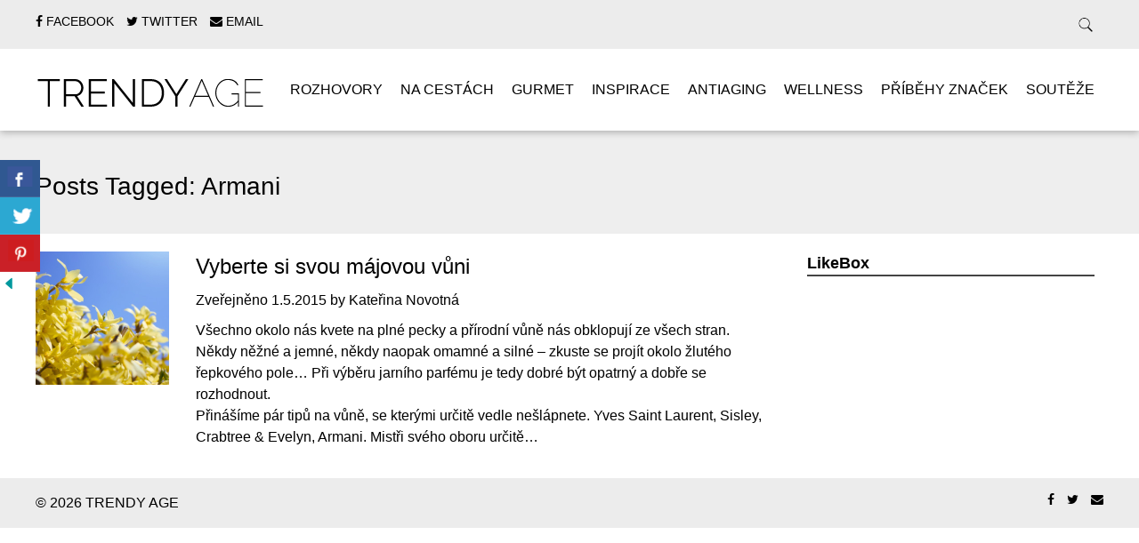

--- FILE ---
content_type: text/html; charset=UTF-8
request_url: https://trendy-age.cz/tag/armani/
body_size: 10543
content:
<!doctype html>

<!--[if lt IE 7]><html lang="cs" class="no-js lt-ie9 lt-ie8 lt-ie7"><![endif]-->
<!--[if (IE 7)&!(IEMobile)]><html lang="cs" class="no-js lt-ie9 lt-ie8"><![endif]-->
<!--[if (IE 8)&!(IEMobile)]><html lang="cs" class="no-js lt-ie9"><![endif]-->
<!--[if gt IE 8]><!--> <html lang="cs" class="no-js"><!--<![endif]-->

	<head>
		<meta charset="utf-8">

				<meta http-equiv="X-UA-Compatible" content="IE=edge">

		

				<meta name="HandheldFriendly" content="True">
		<meta name="MobileOptimized" content="320">
		<meta name="viewport" content="width=device-width, initial-scale=1.0"/>

				<link rel="icon" href="http://trendy-age.cz/wp-content/uploads/2015/01/taf.png">
		
		<link rel="pingback" href="https://trendy-age.cz/xmlrpc.php">
		<link rel="stylesheet" href="https://trendy-age.cz/wp-content/themes/simply-read/style.css">

				
	  <meta name='robots' content='index, follow, max-image-preview:large, max-snippet:-1, max-video-preview:-1' />

	<!-- This site is optimized with the Yoast SEO plugin v26.7 - https://yoast.com/wordpress/plugins/seo/ -->
	<title>Armani Archivy - TRENDY AGE</title>
	<link rel="canonical" href="https://trendy-age.cz/tag/armani/" />
	<meta property="og:locale" content="cs_CZ" />
	<meta property="og:type" content="article" />
	<meta property="og:title" content="Armani Archivy - TRENDY AGE" />
	<meta property="og:url" content="https://trendy-age.cz/tag/armani/" />
	<meta property="og:site_name" content="TRENDY AGE" />
	<script type="application/ld+json" class="yoast-schema-graph">{"@context":"https://schema.org","@graph":[{"@type":"CollectionPage","@id":"https://trendy-age.cz/tag/armani/","url":"https://trendy-age.cz/tag/armani/","name":"Armani Archivy - TRENDY AGE","isPartOf":{"@id":"https://trendy-age.cz/#website"},"primaryImageOfPage":{"@id":"https://trendy-age.cz/tag/armani/#primaryimage"},"image":{"@id":"https://trendy-age.cz/tag/armani/#primaryimage"},"thumbnailUrl":"https://trendy-age.cz/wp-content/uploads/2015/05/1445193_67825478.jpg","breadcrumb":{"@id":"https://trendy-age.cz/tag/armani/#breadcrumb"},"inLanguage":"cs"},{"@type":"ImageObject","inLanguage":"cs","@id":"https://trendy-age.cz/tag/armani/#primaryimage","url":"https://trendy-age.cz/wp-content/uploads/2015/05/1445193_67825478.jpg","contentUrl":"https://trendy-age.cz/wp-content/uploads/2015/05/1445193_67825478.jpg","width":4272,"height":2848},{"@type":"BreadcrumbList","@id":"https://trendy-age.cz/tag/armani/#breadcrumb","itemListElement":[{"@type":"ListItem","position":1,"name":"Domů","item":"https://trendy-age.cz/"},{"@type":"ListItem","position":2,"name":"Armani"}]},{"@type":"WebSite","@id":"https://trendy-age.cz/#website","url":"https://trendy-age.cz/","name":"TRENDY AGE","description":"Trendy Age, váš zážitkový magazín.","potentialAction":[{"@type":"SearchAction","target":{"@type":"EntryPoint","urlTemplate":"https://trendy-age.cz/?s={search_term_string}"},"query-input":{"@type":"PropertyValueSpecification","valueRequired":true,"valueName":"search_term_string"}}],"inLanguage":"cs"}]}</script>
	<!-- / Yoast SEO plugin. -->


<link rel="alternate" type="application/rss+xml" title="TRENDY AGE &raquo; RSS zdroj" href="https://trendy-age.cz/feed/" />
<link rel="alternate" type="application/rss+xml" title="TRENDY AGE &raquo; RSS komentářů" href="https://trendy-age.cz/comments/feed/" />
<link rel="alternate" type="application/rss+xml" title="TRENDY AGE &raquo; RSS pro štítek Armani" href="https://trendy-age.cz/tag/armani/feed/" />
		<!-- This site uses the Google Analytics by MonsterInsights plugin v9.11.1 - Using Analytics tracking - https://www.monsterinsights.com/ -->
		<!-- Poznámka: MonsterInsights není na tomto webu aktuálně nakonfigurován. Vlastník webu se musí ověřit pomocí Google Analytics na panelu nastavení MonsterInsights. -->
					<!-- No tracking code set -->
				<!-- / Google Analytics by MonsterInsights -->
		<style id='wp-img-auto-sizes-contain-inline-css' type='text/css'>
img:is([sizes=auto i],[sizes^="auto," i]){contain-intrinsic-size:3000px 1500px}
/*# sourceURL=wp-img-auto-sizes-contain-inline-css */
</style>
<style id='wp-emoji-styles-inline-css' type='text/css'>

	img.wp-smiley, img.emoji {
		display: inline !important;
		border: none !important;
		box-shadow: none !important;
		height: 1em !important;
		width: 1em !important;
		margin: 0 0.07em !important;
		vertical-align: -0.1em !important;
		background: none !important;
		padding: 0 !important;
	}
/*# sourceURL=wp-emoji-styles-inline-css */
</style>
<style id='wp-block-library-inline-css' type='text/css'>
:root{--wp-block-synced-color:#7a00df;--wp-block-synced-color--rgb:122,0,223;--wp-bound-block-color:var(--wp-block-synced-color);--wp-editor-canvas-background:#ddd;--wp-admin-theme-color:#007cba;--wp-admin-theme-color--rgb:0,124,186;--wp-admin-theme-color-darker-10:#006ba1;--wp-admin-theme-color-darker-10--rgb:0,107,160.5;--wp-admin-theme-color-darker-20:#005a87;--wp-admin-theme-color-darker-20--rgb:0,90,135;--wp-admin-border-width-focus:2px}@media (min-resolution:192dpi){:root{--wp-admin-border-width-focus:1.5px}}.wp-element-button{cursor:pointer}:root .has-very-light-gray-background-color{background-color:#eee}:root .has-very-dark-gray-background-color{background-color:#313131}:root .has-very-light-gray-color{color:#eee}:root .has-very-dark-gray-color{color:#313131}:root .has-vivid-green-cyan-to-vivid-cyan-blue-gradient-background{background:linear-gradient(135deg,#00d084,#0693e3)}:root .has-purple-crush-gradient-background{background:linear-gradient(135deg,#34e2e4,#4721fb 50%,#ab1dfe)}:root .has-hazy-dawn-gradient-background{background:linear-gradient(135deg,#faaca8,#dad0ec)}:root .has-subdued-olive-gradient-background{background:linear-gradient(135deg,#fafae1,#67a671)}:root .has-atomic-cream-gradient-background{background:linear-gradient(135deg,#fdd79a,#004a59)}:root .has-nightshade-gradient-background{background:linear-gradient(135deg,#330968,#31cdcf)}:root .has-midnight-gradient-background{background:linear-gradient(135deg,#020381,#2874fc)}:root{--wp--preset--font-size--normal:16px;--wp--preset--font-size--huge:42px}.has-regular-font-size{font-size:1em}.has-larger-font-size{font-size:2.625em}.has-normal-font-size{font-size:var(--wp--preset--font-size--normal)}.has-huge-font-size{font-size:var(--wp--preset--font-size--huge)}.has-text-align-center{text-align:center}.has-text-align-left{text-align:left}.has-text-align-right{text-align:right}.has-fit-text{white-space:nowrap!important}#end-resizable-editor-section{display:none}.aligncenter{clear:both}.items-justified-left{justify-content:flex-start}.items-justified-center{justify-content:center}.items-justified-right{justify-content:flex-end}.items-justified-space-between{justify-content:space-between}.screen-reader-text{border:0;clip-path:inset(50%);height:1px;margin:-1px;overflow:hidden;padding:0;position:absolute;width:1px;word-wrap:normal!important}.screen-reader-text:focus{background-color:#ddd;clip-path:none;color:#444;display:block;font-size:1em;height:auto;left:5px;line-height:normal;padding:15px 23px 14px;text-decoration:none;top:5px;width:auto;z-index:100000}html :where(.has-border-color){border-style:solid}html :where([style*=border-top-color]){border-top-style:solid}html :where([style*=border-right-color]){border-right-style:solid}html :where([style*=border-bottom-color]){border-bottom-style:solid}html :where([style*=border-left-color]){border-left-style:solid}html :where([style*=border-width]){border-style:solid}html :where([style*=border-top-width]){border-top-style:solid}html :where([style*=border-right-width]){border-right-style:solid}html :where([style*=border-bottom-width]){border-bottom-style:solid}html :where([style*=border-left-width]){border-left-style:solid}html :where(img[class*=wp-image-]){height:auto;max-width:100%}:where(figure){margin:0 0 1em}html :where(.is-position-sticky){--wp-admin--admin-bar--position-offset:var(--wp-admin--admin-bar--height,0px)}@media screen and (max-width:600px){html :where(.is-position-sticky){--wp-admin--admin-bar--position-offset:0px}}
/*wp_block_styles_on_demand_placeholder:696cfe3a0ef39*/
/*# sourceURL=wp-block-library-inline-css */
</style>
<style id='classic-theme-styles-inline-css' type='text/css'>
/*! This file is auto-generated */
.wp-block-button__link{color:#fff;background-color:#32373c;border-radius:9999px;box-shadow:none;text-decoration:none;padding:calc(.667em + 2px) calc(1.333em + 2px);font-size:1.125em}.wp-block-file__button{background:#32373c;color:#fff;text-decoration:none}
/*# sourceURL=/wp-includes/css/classic-themes.min.css */
</style>
<link rel='stylesheet' id='advpsStyleSheet-css' href='https://trendy-age.cz/wp-content/plugins/advanced-post-slider/advps-style.css' type='text/css' media='all' />
<link rel='stylesheet' id='csbwf_sidebar_style-css' href='https://trendy-age.cz/wp-content/plugins/custom-share-buttons-with-floating-sidebar/css/csbwfs.css' type='text/css' media='all' />
<link rel='stylesheet' id='responsive-lightbox-swipebox-css' href='https://trendy-age.cz/wp-content/plugins/responsive-lightbox/assets/swipebox/swipebox.min.css' type='text/css' media='all' />
<link rel='stylesheet' id='rt-fontawsome-css' href='https://trendy-age.cz/wp-content/plugins/the-post-grid/assets/vendor/font-awesome/css/font-awesome.min.css' type='text/css' media='all' />
<link rel='stylesheet' id='rt-tpg-css' href='https://trendy-age.cz/wp-content/plugins/the-post-grid/assets/css/thepostgrid.min.css' type='text/css' media='all' />
<link rel='stylesheet' id='wp-lightbox-2.min.css-css' href='https://trendy-age.cz/wp-content/plugins/wp-lightbox-2/styles/lightbox.min.cs_CZ.css' type='text/css' media='all' />
<link rel='stylesheet' id='flagallery-css' href='https://trendy-age.cz/wp-content/plugins/flash-album-gallery/assets/flagallery.css' type='text/css' media='all' />
<link rel='stylesheet' id='simplyread-font-css' href='https://trendy-age.cz/wp-content/themes/simply-read/css/font-awesome.css' type='text/css' media='all' />
<link rel='stylesheet' id='simplyread-stylesheet-css' href='https://trendy-age.cz/wp-content/themes/simply-read/library/css/style.css' type='text/css' media='all' />
<link rel='stylesheet' id='simplyreadFonts-css' href='https://trendy-age.cz/wp-content/themes/simply-read/fonts/raleway-font.css' type='text/css' media='all' />
<link rel='stylesheet' id='tw-recent-posts-widget-css' href='https://trendy-age.cz/wp-content/plugins/tw-recent-posts-widget/tw-recent-posts-widget.css' type='text/css' media='screen' />
<script type="text/javascript" src="https://trendy-age.cz/wp-includes/js/jquery/jquery.min.js" id="jquery-core-js"></script>
<script type="text/javascript" id="jquery-core-js-after">
/* <![CDATA[ */

	  var windWidth=jQuery( window ).width();
	  //alert(windWidth);
	  var animateWidth;
	  var defaultAnimateWidth;	jQuery(document).ready(function() { 
	animateWidth="55";
    defaultAnimateWidth= animateWidth-10;
	animateHeight="49";
	defaultAnimateHeight= animateHeight-2;jQuery("div.csbwfsbtns a").hover(function(){
  jQuery(this).animate({width:animateWidth});
  },function(){
    jQuery(this).stop( true, true ).animate({width:defaultAnimateWidth});
  });jQuery("div.csbwfs-show").hide();
  jQuery("div.csbwfs-show a").click(function(){
    jQuery("div#csbwfs-social-inner").show(500);
     jQuery("div.csbwfs-show").hide(500);
    jQuery("div.csbwfs-hide").show(500);
    csbwfsSetCookie("csbwfs_show_hide_status","active","1");
  });
  
  jQuery("div.csbwfs-hide a").click(function(){
     jQuery("div.csbwfs-show").show(500);
      jQuery("div.csbwfs-hide").hide(500);
     jQuery("div#csbwfs-social-inner").hide(500);
     csbwfsSetCookie("csbwfs_show_hide_status","in_active","1");
  });var button_status=csbwfsGetCookie("csbwfs_show_hide_status");
    if (button_status =="in_active") {
      jQuery("div.csbwfs-show").show();
      jQuery("div.csbwfs-hide").hide();
     jQuery("div#csbwfs-social-inner").hide();
    } else {
      jQuery("div#csbwfs-social-inner").show();
     jQuery("div.csbwfs-show").hide();
    jQuery("div.csbwfs-hide").show();
    }});
 csbwfsCheckCookie();function csbwfsSetCookie(cname,cvalue,exdays) {
    var d = new Date();
    d.setTime(d.getTime() + (exdays*24*60*60*1000));
    var expires = "expires=" + d.toGMTString();
    document.cookie = cname+"="+cvalue+"; "+expires;
}

function csbwfsGetCookie(cname) {
    var name = cname + "=";
    var ca = document.cookie.split(';');
    for(var i=0; i<ca.length; i++) {
        var c = ca[i];
        while (c.charAt(0)==' ') c = c.substring(1);
        if (c.indexOf(name) != -1) {
            return c.substring(name.length, c.length);
        }
    }
    return "";
}

function csbwfsCheckCookie() {
	var hideshowhide = ""
    var button_status=csbwfsGetCookie("csbwfs_show_hide_status");
    if (button_status != "") {
        
    } else {
        csbwfsSetCookie("csbwfs_show_hide_status", "active",1);
    }
    if(hideshowhide=="yes")
    {
    csbwfsSetCookie("csbwfs_show_hide_status", "active",0);
    }
}

//# sourceURL=jquery-core-js-after
/* ]]> */
</script>
<script type="text/javascript" src="https://trendy-age.cz/wp-includes/js/jquery/jquery-migrate.min.js" id="jquery-migrate-js"></script>
<script type="text/javascript" src="https://trendy-age.cz/wp-content/plugins/advanced-post-slider/js/advps.frnt.script.js" id="advps_front_script-js"></script>
<script type="text/javascript" src="https://trendy-age.cz/wp-content/plugins/advanced-post-slider/bxslider/jquery.bxslider.min.js" id="advps_jbx-js"></script>
<script type="text/javascript" src="https://trendy-age.cz/wp-content/plugins/responsive-lightbox/assets/dompurify/purify.min.js" id="dompurify-js"></script>
<script type="text/javascript" id="responsive-lightbox-sanitizer-js-before">
/* <![CDATA[ */
window.RLG = window.RLG || {}; window.RLG.sanitizeAllowedHosts = ["youtube.com","www.youtube.com","youtu.be","vimeo.com","player.vimeo.com"];
//# sourceURL=responsive-lightbox-sanitizer-js-before
/* ]]> */
</script>
<script type="text/javascript" src="https://trendy-age.cz/wp-content/plugins/responsive-lightbox/js/sanitizer.js" id="responsive-lightbox-sanitizer-js"></script>
<script type="text/javascript" src="https://trendy-age.cz/wp-content/plugins/responsive-lightbox/assets/swipebox/jquery.swipebox.min.js" id="responsive-lightbox-swipebox-js"></script>
<script type="text/javascript" src="https://trendy-age.cz/wp-includes/js/underscore.min.js" id="underscore-js"></script>
<script type="text/javascript" src="https://trendy-age.cz/wp-content/plugins/responsive-lightbox/assets/infinitescroll/infinite-scroll.pkgd.min.js" id="responsive-lightbox-infinite-scroll-js"></script>
<script type="text/javascript" id="responsive-lightbox-js-before">
/* <![CDATA[ */
var rlArgs = {"script":"swipebox","selector":"lightbox","customEvents":"","activeGalleries":true,"animation":true,"hideCloseButtonOnMobile":false,"removeBarsOnMobile":false,"hideBars":true,"hideBarsDelay":5000,"videoMaxWidth":1080,"useSVG":true,"loopAtEnd":false,"woocommerce_gallery":false,"ajaxurl":"https:\/\/trendy-age.cz\/wp-admin\/admin-ajax.php","nonce":"3af8ad8b20","preview":false,"postId":1221,"scriptExtension":false};

//# sourceURL=responsive-lightbox-js-before
/* ]]> */
</script>
<script type="text/javascript" src="https://trendy-age.cz/wp-content/plugins/responsive-lightbox/js/front.js" id="responsive-lightbox-js"></script>
<script type="text/javascript" src="https://trendy-age.cz/wp-content/themes/simply-read/library/js/libs/modernizr.custom.min.js" id="simplyread-modernizr-js"></script>
<link rel="https://api.w.org/" href="https://trendy-age.cz/wp-json/" /><link rel="alternate" title="JSON" type="application/json" href="https://trendy-age.cz/wp-json/wp/v2/tags/161" />        <style>
            :root {
                --tpg-primary-color: #0d6efd;
                --tpg-secondary-color: #0654c4;
                --tpg-primary-light: #c4d0ff
            }

                    </style>
		<script type="text/javascript">
(function(url){
	if(/(?:Chrome\/26\.0\.1410\.63 Safari\/537\.31|WordfenceTestMonBot)/.test(navigator.userAgent)){ return; }
	var addEvent = function(evt, handler) {
		if (window.addEventListener) {
			document.addEventListener(evt, handler, false);
		} else if (window.attachEvent) {
			document.attachEvent('on' + evt, handler);
		}
	};
	var removeEvent = function(evt, handler) {
		if (window.removeEventListener) {
			document.removeEventListener(evt, handler, false);
		} else if (window.detachEvent) {
			document.detachEvent('on' + evt, handler);
		}
	};
	var evts = 'contextmenu dblclick drag dragend dragenter dragleave dragover dragstart drop keydown keypress keyup mousedown mousemove mouseout mouseover mouseup mousewheel scroll'.split(' ');
	var logHuman = function() {
		if (window.wfLogHumanRan) { return; }
		window.wfLogHumanRan = true;
		var wfscr = document.createElement('script');
		wfscr.type = 'text/javascript';
		wfscr.async = true;
		wfscr.src = url + '&r=' + Math.random();
		(document.getElementsByTagName('head')[0]||document.getElementsByTagName('body')[0]).appendChild(wfscr);
		for (var i = 0; i < evts.length; i++) {
			removeEvent(evts[i], logHuman);
		}
	};
	for (var i = 0; i < evts.length; i++) {
		addEvent(evts[i], logHuman);
	}
})('//trendy-age.cz/?wordfence_lh=1&hid=D7B1C329C1A28FFF1625F867F24F8F48');
</script>
<!-- <meta name='Grand Flagallery' content='6.1.2' /> -->
		
	</head>

	<body class="archive tag tag-armani tag-161 wp-theme-simply-read rttpg rttpg-7.8.8 radius-frontend rttpg-body-wrap rttpg-flaticon">

		<div id="container">

			<header class="header" role="banner" style="background:url()no-repeat;background-size:cover;">
				<div class="top-area">
					<div id="inner-header" class="wrap cf">
                <div class="social-icons">
		                     <a href="https://www.facebook.com/trendyage" class="social-tw" title="https://www.facebook.com/trendyage" target="_blank">
          <i class="fa fa-facebook"></i> 
          <span>Facebook</span>
        </a>
               <a href="https://twitter.com/TrendyAge" class="social-tw" title="https://twitter.com/TrendyAge" target="_blank">
          <i class="fa fa-twitter"></i> 
          <span>Twitter</span>
        </a>
              <a href="mailto:info@trendy-age.cz" class="social-tw" title="info@trendy-age.cz" target="_blank">
          <i class="fa fa-envelope"></i> 
          <span>Email</span>
        </a>
                  </div> <!-- social-icons-->
                <div class="search-bar">
                    <form role="search" method="get" class="search-form" action="https://trendy-age.cz/">
					    <label>
					        <input type="search" class="search-field" placeholder="Co hledáte?" value="" name="s" title="Hledat:" />
					    </label>
    					<input type="submit" class="search-submit" value="Search" />
					</form>
                </div> <!--search -->
                <div class="clear"></div>
            </div> <!-- inner-header -->
            </div> <!-- top-area -->
				<div id="inner-header" class="wrap cf">

										<p id="logo" class="h1"><a href="https://trendy-age.cz" rel="nofollow"><img src="http://trendy-age.cz/wp-content/uploads/2015/01/ta2.png" alt="TRENDY AGE" /></a></p>
					 					<div id="responsive-nav">
            				<img src="https://trendy-age.cz/wp-content/themes/simply-read/images/nav.png" alt="Nav">
       					 </div>
       					 <div class="clear no-display"></div>
       					 <nav role="navigation" id="main-navigation">
       					 									<ul id="menu-prvni-menu" class="nav top-nav cf"><li id="menu-item-15" class="menu-item menu-item-type-taxonomy menu-item-object-category menu-item-15"><a href="https://trendy-age.cz/category/rozhovory/">Rozhovory</a></li>
<li id="menu-item-9" class="menu-item menu-item-type-taxonomy menu-item-object-category menu-item-has-children menu-item-9"><a href="https://trendy-age.cz/category/cestovani/">Na cestách</a>
<ul class="sub-menu">
	<li id="menu-item-454" class="menu-item menu-item-type-taxonomy menu-item-object-category menu-item-454"><a href="https://trendy-age.cz/category/doma/">Doma</a></li>
	<li id="menu-item-455" class="menu-item menu-item-type-taxonomy menu-item-object-category menu-item-455"><a href="https://trendy-age.cz/category/v-zahranici/">V zahraničí</a></li>
</ul>
</li>
<li id="menu-item-11" class="menu-item menu-item-type-taxonomy menu-item-object-category menu-item-11"><a href="https://trendy-age.cz/category/gourmet/">Gurmet</a></li>
<li id="menu-item-12" class="menu-item menu-item-type-taxonomy menu-item-object-category menu-item-12"><a href="https://trendy-age.cz/category/inspirace/">Inspirace</a></li>
<li id="menu-item-13" class="menu-item menu-item-type-taxonomy menu-item-object-category menu-item-13"><a href="https://trendy-age.cz/category/antiaging/">Antiaging</a></li>
<li id="menu-item-14" class="menu-item menu-item-type-taxonomy menu-item-object-category menu-item-14"><a href="https://trendy-age.cz/category/relax/">Wellness</a></li>
<li id="menu-item-17" class="menu-item menu-item-type-taxonomy menu-item-object-category menu-item-17"><a href="https://trendy-age.cz/category/znacky/">Příběhy značek</a></li>
<li id="menu-item-16" class="menu-item menu-item-type-taxonomy menu-item-object-category menu-item-16"><a href="https://trendy-age.cz/category/souteze/">Soutěže</a></li>
</ul>													</nav>

				</div>

			</header>

			<div id="content">
				<header class="article-header">
					<div id="inner-content" class="wrap cf">
															<h1 class="archive-title h2">
									<span>Posts Tagged:</span> Armani								</h1>

													</div>
				</header>

				<div id="inner-content" class="wrap cf">

						<div id="main" class="m-all t-2of3 d-5of7 cf" role="main">

							
							<article id="post-1221" class="cf archive post-1221 post type-post status-publish format-standard has-post-thumbnail hentry category-inspirace tag-armani tag-crabtreeevelyn tag-inspirace tag-krasa tag-parfem tag-sisley tag-vune tag-yves-saint-laurent" role="article">
								 <a href="https://trendy-age.cz/vyberte-si-svou-majovou-vuni/" title="Vyberte si svou májovou vůni">  <img src="https://trendy-age.cz/wp-content/uploads/2015/05/1445193_67825478-300x300.jpg" alt="Featured Image" > 
									</a>
																<section class="entry-content cf">

									<h3 class="h2 entry-title"><a href="https://trendy-age.cz/vyberte-si-svou-majovou-vuni/" rel="bookmark" title="Vyberte si svou májovou vůni">Vyberte si svou májovou vůni</a></h3>
									<p class="byline vcard">Zveřejněno <time class="updated" datetime="1.5.2015" pubdate>1.5.2015</time> by <span class="author">Kateřina Novotná</span></p>

									<p>Všechno okolo nás kvete na plné pecky a přírodní vůně nás obklopují ze všech stran. Někdy něžné a jemné, někdy naopak omamné a silné – zkuste se projít okolo žlutého řepkového pole… Při výběru jarního parfému je tedy dobré být opatrný a dobře se rozhodnout.<br />
Přinášíme pár tipů na vůně, se kterými určitě vedle nešlápnete. Yves Saint Laurent, Sisley, Crabtree &#038; Evelyn, Armani. Mistři svého oboru určitě…</p>

								</section>

							</article>

							
									
							
						</div>

					<div id="sidebar1" class="sidebar m-all t-1of3 d-2of7 last-col cf" role="complementary">

	
		<div id="weblizar_facebook_likebox-2" class="widget widget_weblizar_facebook_likebox"><h4 class="widgettitle">LikeBox</h4>		<style>
		@media (max-width:767px) {
			.fb_iframe_widget {
				width: 100%;
			}
			.fb_iframe_widget span {
				width: 100% !important;
			}
			.fb_iframe_widget iframe {
				width: 100% !important;
			}
			._8r {
				margin-right: 5px;
				margin-top: -4px !important;
			}
		}
		</style>
        <div style="display:block;width:100%;float:left;overflow:hidden;margin-bottom:20px">
			<div id="fb-root"></div>
			<script>(function(d, s, id) {
			  var js, fjs = d.getElementsByTagName(s)[0];
			  if (d.getElementById(id)) return;
			  js = d.createElement(s); js.id = id;
			  js.src = "//connect.facebook.net/cs_CZ/sdk.js#xfbml=1&version=v2.7";
			  fjs.parentNode.insertBefore(js, fjs);
			}(document, 'script', 'facebook-jssdk'));</script>
			<div class="fb-like-box" style="background-color: auto;" data-small-header="true" data-height="80" data-href="https://www.facebook.com/trendyage" data-show-border="true" data-show-faces="false" data-stream="false" data-width="292" data-force-wall="false"></div>

		</div>
        </div>
	
</div>
				</div>

			</div>

			<footer class="footer" role="contentinfo">

				<div id="inner-footer" class="wrap cf">

					<div class="social-icons footer-social">
		           		         <a href="https://www.facebook.com/trendyage" class="social-tw" title="https://www.facebook.com/trendyage" target="_blank">
          <i class="fa fa-facebook"></i> 
          <span>Facebook</span>
        </a>
               <a href="https://twitter.com/TrendyAge" class="social-tw" title="https://twitter.com/TrendyAge" target="_blank">
          <i class="fa fa-twitter"></i> 
          <span>Twitter</span>
        </a>
              <a href="mailto:info@trendy-age.cz" class="social-tw" title="info@trendy-age.cz" target="_blank">
          <i class="fa fa-envelope"></i> 
          <span>Email</span>
        </a>
                  	</div> <!-- social-icons-->

					<p class="source-org copyright">
						 &#169; 2026 TRENDY AGE 
						<span>						</span>
					</p>

				</div>

			</footer>

		</div>

		<script type="speculationrules">
{"prefetch":[{"source":"document","where":{"and":[{"href_matches":"/*"},{"not":{"href_matches":["/wp-*.php","/wp-admin/*","/wp-content/uploads/*","/wp-content/*","/wp-content/plugins/*","/wp-content/themes/simply-read/*","/*\\?(.+)"]}},{"not":{"selector_matches":"a[rel~=\"nofollow\"]"}},{"not":{"selector_matches":".no-prefetch, .no-prefetch a"}}]},"eagerness":"conservative"}]}
</script>
<div id="csbwfs-delaydiv"><div class="csbwfs-social-widget"  id="csbwfs-left" title="Sdílejte!"  style="top:25%;left:0;"><div class="csbwfs-show"><a href="javascript:" title="Zobrazit tlačítka" id="csbwfs-show"><img src="https://trendy-age.cz/wp-content/plugins/custom-share-buttons-with-floating-sidebar/images/hide-l.png" alt="Zobrazit tlačítka"></a></div><div id="csbwfs-social-inner"><div class="csbwfs-sbutton csbwfsbtns"><div id="csbwfs-fb" class="csbwfs-fb"><a href="javascript:" onclick="javascript:window.open('//www.facebook.com/sharer/sharer.php?u=https://trendy-age.cz/tag/armani/', '', 'menubar=no,toolbar=no,resizable=yes,scrollbars=yes,height=300,width=600');return false;" target="_blank" title="Share On Facebook" ><i class="csbwfs_facebook"></i></a></div></div><div class="csbwfs-sbutton csbwfsbtns"><div id="csbwfs-tw" class="csbwfs-tw"><a href="javascript:" onclick="window.open('//twitter.com/share?url=https://trendy-age.cz/tag/armani/&text=Armani%20Archivy%20-%20TRENDY%20AGE','_blank','width=800,height=300')" title="Share On Twitter" ><i class="csbwfs_twitter"></i></a></div></div><div class="csbwfs-sbutton csbwfsbtns"><div id="csbwfs-pin" class="csbwfs-pin"><a onclick="javascript:void((function(){var e=document.createElement('script');e.setAttribute('type','text/javascript');e.setAttribute('charset','UTF-8');e.setAttribute('src','//assets.pinterest.com/js/pinmarklet.js?r='+Math.random()*99999999);document.body.appendChild(e)})());" href="javascript:void(0);"  title="Share On Pinterest"><i class="csbwfs_pinterest"></i></a></div></div></div><div class="csbwfs-hide"><a href="javascript:" title="Skrýt tlačítka" id="csbwfs-hide"><img src="https://trendy-age.cz/wp-content/plugins/custom-share-buttons-with-floating-sidebar/images/hide.png" alt="Skrýt tlačítka"></a></div></div></div><script type="text/javascript" src="https://trendy-age.cz/wp-content/plugins/social-polls-by-opinionstage/assets/js/shortcodes.js" id="opinionstage-shortcodes-js"></script>
<script type="text/javascript" id="wp-jquery-lightbox-js-extra">
/* <![CDATA[ */
var JQLBSettings = {"fitToScreen":"1","resizeSpeed":"400","displayDownloadLink":"0","navbarOnTop":"0","loopImages":"","resizeCenter":"","marginSize":"0","linkTarget":"","help":"","prevLinkTitle":"previous image","nextLinkTitle":"next image","prevLinkText":"\u00ab Previous","nextLinkText":"Next \u00bb","closeTitle":"close image gallery","image":"Image ","of":" of ","download":"Download","jqlb_overlay_opacity":"80","jqlb_overlay_color":"#000000","jqlb_overlay_close":"1","jqlb_border_width":"10","jqlb_border_color":"#ffffff","jqlb_border_radius":"0","jqlb_image_info_background_transparency":"100","jqlb_image_info_bg_color":"#ffffff","jqlb_image_info_text_color":"#000000","jqlb_image_info_text_fontsize":"10","jqlb_show_text_for_image":"1","jqlb_next_image_title":"next image","jqlb_previous_image_title":"previous image","jqlb_next_button_image":"https://trendy-age.cz/wp-content/plugins/wp-lightbox-2/styles/images/cs_CZ/next.gif","jqlb_previous_button_image":"https://trendy-age.cz/wp-content/plugins/wp-lightbox-2/styles/images/cs_CZ/prev.gif","jqlb_maximum_width":"","jqlb_maximum_height":"","jqlb_show_close_button":"1","jqlb_close_image_title":"close image gallery","jqlb_close_image_max_heght":"22","jqlb_image_for_close_lightbox":"https://trendy-age.cz/wp-content/plugins/wp-lightbox-2/styles/images/cs_CZ/closelabel.gif","jqlb_keyboard_navigation":"1","jqlb_popup_size_fix":"0"};
//# sourceURL=wp-jquery-lightbox-js-extra
/* ]]> */
</script>
<script type="text/javascript" src="https://trendy-age.cz/wp-content/plugins/wp-lightbox-2/js/dist/wp-lightbox-2.min.js" id="wp-jquery-lightbox-js"></script>
<script type="text/javascript" id="wpfront-scroll-top-js-extra">
/* <![CDATA[ */
var wpfront_scroll_top_data = {"data":{"css":"#wpfront-scroll-top-container{position:fixed;cursor:pointer;z-index:9999;border:none;outline:none;background-color:rgba(0,0,0,0);box-shadow:none;outline-style:none;text-decoration:none;opacity:0;display:none;align-items:center;justify-content:center;margin:0;padding:0}#wpfront-scroll-top-container.show{display:flex;opacity:1}#wpfront-scroll-top-container .sr-only{position:absolute;width:1px;height:1px;padding:0;margin:-1px;overflow:hidden;clip:rect(0,0,0,0);white-space:nowrap;border:0}#wpfront-scroll-top-container .text-holder{padding:3px 10px;-webkit-border-radius:3px;border-radius:3px;-webkit-box-shadow:4px 4px 5px 0px rgba(50,50,50,.5);-moz-box-shadow:4px 4px 5px 0px rgba(50,50,50,.5);box-shadow:4px 4px 5px 0px rgba(50,50,50,.5)}#wpfront-scroll-top-container{right:20px;bottom:20px;}#wpfront-scroll-top-container img{width:auto;height:auto;}#wpfront-scroll-top-container .text-holder{color:#ffffff;background-color:#000000;width:auto;height:auto;;}#wpfront-scroll-top-container .text-holder:hover{background-color:#000000;}#wpfront-scroll-top-container i{color:#000000;}","html":"\u003Cbutton id=\"wpfront-scroll-top-container\" aria-label=\"\" title=\"\" \u003E\u003Cimg src=\"https://trendy-age.cz/wp-content/plugins/wpfront-scroll-top/includes/assets/icons/35.png\" alt=\"\" title=\"\"\u003E\u003C/button\u003E","data":{"hide_iframe":false,"button_fade_duration":200,"auto_hide":false,"auto_hide_after":2,"scroll_offset":100,"button_opacity":0.7,"button_action":"top","button_action_element_selector":"","button_action_container_selector":"html, body","button_action_element_offset":0,"scroll_duration":650}}};
//# sourceURL=wpfront-scroll-top-js-extra
/* ]]> */
</script>
<script type="text/javascript" src="https://trendy-age.cz/wp-content/plugins/wpfront-scroll-top/includes/assets/wpfront-scroll-top.min.js" id="wpfront-scroll-top-js"></script>
<script type="text/javascript" id="flagscript-js-extra">
/* <![CDATA[ */
var FlaGallery = {"ajaxurl":"https://trendy-age.cz/wp-admin/admin-ajax.php","nonce":"6ae3cb8cfb","license":"","pack":""};
//# sourceURL=flagscript-js-extra
/* ]]> */
</script>
<script type="text/javascript" src="https://trendy-age.cz/wp-content/plugins/flash-album-gallery/assets/script.js" id="flagscript-js"></script>
<script type="text/javascript" src="https://trendy-age.cz/wp-includes/js/jquery/ui/effect.min.js" id="jquery-effects-core-js"></script>
<script type="text/javascript" src="https://trendy-age.cz/wp-includes/js/jquery/ui/effect-slide.min.js" id="jquery-effects-slide-js"></script>
<script type="text/javascript" src="https://trendy-age.cz/wp-content/themes/simply-read/library/js/scripts.js" id="simplyread-js-js"></script>
<script id="wp-emoji-settings" type="application/json">
{"baseUrl":"https://s.w.org/images/core/emoji/17.0.2/72x72/","ext":".png","svgUrl":"https://s.w.org/images/core/emoji/17.0.2/svg/","svgExt":".svg","source":{"concatemoji":"https://trendy-age.cz/wp-includes/js/wp-emoji-release.min.js"}}
</script>
<script type="module">
/* <![CDATA[ */
/*! This file is auto-generated */
const a=JSON.parse(document.getElementById("wp-emoji-settings").textContent),o=(window._wpemojiSettings=a,"wpEmojiSettingsSupports"),s=["flag","emoji"];function i(e){try{var t={supportTests:e,timestamp:(new Date).valueOf()};sessionStorage.setItem(o,JSON.stringify(t))}catch(e){}}function c(e,t,n){e.clearRect(0,0,e.canvas.width,e.canvas.height),e.fillText(t,0,0);t=new Uint32Array(e.getImageData(0,0,e.canvas.width,e.canvas.height).data);e.clearRect(0,0,e.canvas.width,e.canvas.height),e.fillText(n,0,0);const a=new Uint32Array(e.getImageData(0,0,e.canvas.width,e.canvas.height).data);return t.every((e,t)=>e===a[t])}function p(e,t){e.clearRect(0,0,e.canvas.width,e.canvas.height),e.fillText(t,0,0);var n=e.getImageData(16,16,1,1);for(let e=0;e<n.data.length;e++)if(0!==n.data[e])return!1;return!0}function u(e,t,n,a){switch(t){case"flag":return n(e,"\ud83c\udff3\ufe0f\u200d\u26a7\ufe0f","\ud83c\udff3\ufe0f\u200b\u26a7\ufe0f")?!1:!n(e,"\ud83c\udde8\ud83c\uddf6","\ud83c\udde8\u200b\ud83c\uddf6")&&!n(e,"\ud83c\udff4\udb40\udc67\udb40\udc62\udb40\udc65\udb40\udc6e\udb40\udc67\udb40\udc7f","\ud83c\udff4\u200b\udb40\udc67\u200b\udb40\udc62\u200b\udb40\udc65\u200b\udb40\udc6e\u200b\udb40\udc67\u200b\udb40\udc7f");case"emoji":return!a(e,"\ud83e\u1fac8")}return!1}function f(e,t,n,a){let r;const o=(r="undefined"!=typeof WorkerGlobalScope&&self instanceof WorkerGlobalScope?new OffscreenCanvas(300,150):document.createElement("canvas")).getContext("2d",{willReadFrequently:!0}),s=(o.textBaseline="top",o.font="600 32px Arial",{});return e.forEach(e=>{s[e]=t(o,e,n,a)}),s}function r(e){var t=document.createElement("script");t.src=e,t.defer=!0,document.head.appendChild(t)}a.supports={everything:!0,everythingExceptFlag:!0},new Promise(t=>{let n=function(){try{var e=JSON.parse(sessionStorage.getItem(o));if("object"==typeof e&&"number"==typeof e.timestamp&&(new Date).valueOf()<e.timestamp+604800&&"object"==typeof e.supportTests)return e.supportTests}catch(e){}return null}();if(!n){if("undefined"!=typeof Worker&&"undefined"!=typeof OffscreenCanvas&&"undefined"!=typeof URL&&URL.createObjectURL&&"undefined"!=typeof Blob)try{var e="postMessage("+f.toString()+"("+[JSON.stringify(s),u.toString(),c.toString(),p.toString()].join(",")+"));",a=new Blob([e],{type:"text/javascript"});const r=new Worker(URL.createObjectURL(a),{name:"wpTestEmojiSupports"});return void(r.onmessage=e=>{i(n=e.data),r.terminate(),t(n)})}catch(e){}i(n=f(s,u,c,p))}t(n)}).then(e=>{for(const n in e)a.supports[n]=e[n],a.supports.everything=a.supports.everything&&a.supports[n],"flag"!==n&&(a.supports.everythingExceptFlag=a.supports.everythingExceptFlag&&a.supports[n]);var t;a.supports.everythingExceptFlag=a.supports.everythingExceptFlag&&!a.supports.flag,a.supports.everything||((t=a.source||{}).concatemoji?r(t.concatemoji):t.wpemoji&&t.twemoji&&(r(t.twemoji),r(t.wpemoji)))});
//# sourceURL=https://trendy-age.cz/wp-includes/js/wp-emoji-loader.min.js
/* ]]> */
</script>
	</body>

</html> <!-- end of site. what a ride! -->